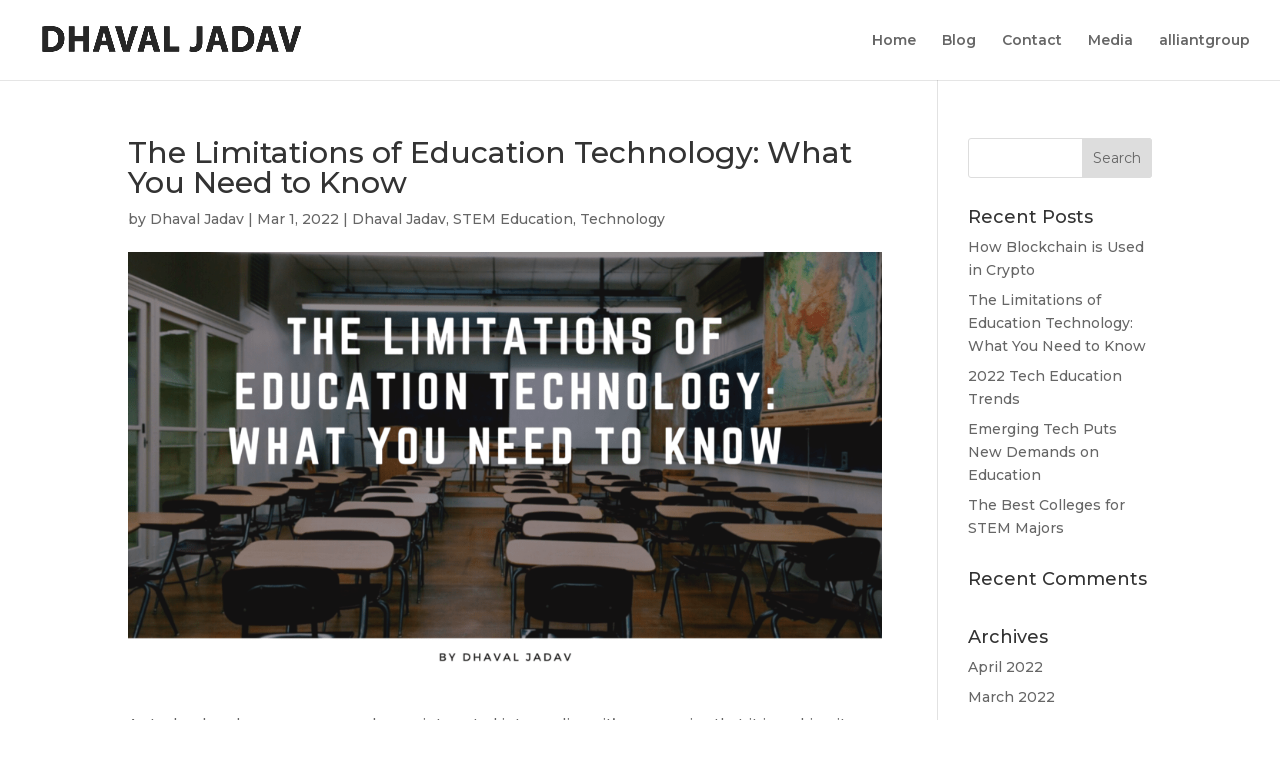

--- FILE ---
content_type: text/html; charset=UTF-8
request_url: https://www.dhaval-jadav.com/the-limitations-of-education-technology-what-you-need-to-know/
body_size: 8101
content:
<!DOCTYPE html>
<html lang="en-US">
<head>
	<meta charset="UTF-8" />
<meta http-equiv="X-UA-Compatible" content="IE=edge">
	<link rel="pingback" href="https://www.dhaval-jadav.com/xmlrpc.php" />

	<script type="text/javascript">
		document.documentElement.className = 'js';
	</script>
	<meta name = "twitter:card" content = "summary_large_image" />
	<meta name = "twitter:title" content = "The Limitations of Education Technology: What You Need to Know" />
	<meta name = "twitter:image" content = "https://www.dhaval-jadav.com/wp-content/uploads/dhavaljadavalliantgroup-com/The-Limitations-of-Education-Technology-What-You-Need-to-Know-Dhaval-Jadav.png" />
	<meta name = "twitter:description" content = "As technology becomes more and more integrated into our lives, it&#8217;s no surprise that it is making its way into the classroom. Many schools are now using education technology in an effort to improve student performance. However, there are some limitations to using technology in the classroom that you need to be aware of. In [&hellip;]" />
	<meta name = "og:title" content = "The Limitations of Education Technology: What You Need to Know" />
	<meta name = "og:image" content = "https://www.dhaval-jadav.com/wp-content/uploads/dhavaljadavalliantgroup-com/The-Limitations-of-Education-Technology-What-You-Need-to-Know-Dhaval-Jadav.png" />
	<meta name = "og:description" content = "As technology becomes more and more integrated into our lives, it&#8217;s no surprise that it is making its way into the classroom. Many schools are now using education technology in an effort to improve student performance. However, there are some limitations to using technology in the classroom that you need to be aware of. In [&hellip;]" />


	<script>var et_site_url='https://www.dhaval-jadav.com';var et_post_id='813';function et_core_page_resource_fallback(a,b){"undefined"===typeof b&&(b=a.sheet.cssRules&&0===a.sheet.cssRules.length);b&&(a.onerror=null,a.onload=null,a.href?a.href=et_site_url+"/?et_core_page_resource="+a.id+et_post_id:a.src&&(a.src=et_site_url+"/?et_core_page_resource="+a.id+et_post_id))}
</script><title>The Limitations of Education Technology: What You Need to Know | Dhaval Jadav | alliantgroup</title>
<meta name='robots' content='max-image-preview:large' />
	<style>img:is([sizes="auto" i], [sizes^="auto," i]) { contain-intrinsic-size: 3000px 1500px }</style>
	<link rel='dns-prefetch' href='//www.googletagmanager.com' />
<link rel='dns-prefetch' href='//fonts.googleapis.com' />
<link rel="alternate" type="application/rss+xml" title="Dhaval Jadav | alliantgroup &raquo; Feed" href="https://www.dhaval-jadav.com/feed/" />
<link rel="alternate" type="application/rss+xml" title="Dhaval Jadav | alliantgroup &raquo; Comments Feed" href="https://www.dhaval-jadav.com/comments/feed/" />
<script type="text/javascript">
/* <![CDATA[ */
window._wpemojiSettings = {"baseUrl":"https:\/\/s.w.org\/images\/core\/emoji\/16.0.1\/72x72\/","ext":".png","svgUrl":"https:\/\/s.w.org\/images\/core\/emoji\/16.0.1\/svg\/","svgExt":".svg","source":{"concatemoji":"https:\/\/www.dhaval-jadav.com\/wp-includes\/js\/wp-emoji-release.min.js?ver=6.8.2"}};
/*! This file is auto-generated */
!function(s,n){var o,i,e;function c(e){try{var t={supportTests:e,timestamp:(new Date).valueOf()};sessionStorage.setItem(o,JSON.stringify(t))}catch(e){}}function p(e,t,n){e.clearRect(0,0,e.canvas.width,e.canvas.height),e.fillText(t,0,0);var t=new Uint32Array(e.getImageData(0,0,e.canvas.width,e.canvas.height).data),a=(e.clearRect(0,0,e.canvas.width,e.canvas.height),e.fillText(n,0,0),new Uint32Array(e.getImageData(0,0,e.canvas.width,e.canvas.height).data));return t.every(function(e,t){return e===a[t]})}function u(e,t){e.clearRect(0,0,e.canvas.width,e.canvas.height),e.fillText(t,0,0);for(var n=e.getImageData(16,16,1,1),a=0;a<n.data.length;a++)if(0!==n.data[a])return!1;return!0}function f(e,t,n,a){switch(t){case"flag":return n(e,"\ud83c\udff3\ufe0f\u200d\u26a7\ufe0f","\ud83c\udff3\ufe0f\u200b\u26a7\ufe0f")?!1:!n(e,"\ud83c\udde8\ud83c\uddf6","\ud83c\udde8\u200b\ud83c\uddf6")&&!n(e,"\ud83c\udff4\udb40\udc67\udb40\udc62\udb40\udc65\udb40\udc6e\udb40\udc67\udb40\udc7f","\ud83c\udff4\u200b\udb40\udc67\u200b\udb40\udc62\u200b\udb40\udc65\u200b\udb40\udc6e\u200b\udb40\udc67\u200b\udb40\udc7f");case"emoji":return!a(e,"\ud83e\udedf")}return!1}function g(e,t,n,a){var r="undefined"!=typeof WorkerGlobalScope&&self instanceof WorkerGlobalScope?new OffscreenCanvas(300,150):s.createElement("canvas"),o=r.getContext("2d",{willReadFrequently:!0}),i=(o.textBaseline="top",o.font="600 32px Arial",{});return e.forEach(function(e){i[e]=t(o,e,n,a)}),i}function t(e){var t=s.createElement("script");t.src=e,t.defer=!0,s.head.appendChild(t)}"undefined"!=typeof Promise&&(o="wpEmojiSettingsSupports",i=["flag","emoji"],n.supports={everything:!0,everythingExceptFlag:!0},e=new Promise(function(e){s.addEventListener("DOMContentLoaded",e,{once:!0})}),new Promise(function(t){var n=function(){try{var e=JSON.parse(sessionStorage.getItem(o));if("object"==typeof e&&"number"==typeof e.timestamp&&(new Date).valueOf()<e.timestamp+604800&&"object"==typeof e.supportTests)return e.supportTests}catch(e){}return null}();if(!n){if("undefined"!=typeof Worker&&"undefined"!=typeof OffscreenCanvas&&"undefined"!=typeof URL&&URL.createObjectURL&&"undefined"!=typeof Blob)try{var e="postMessage("+g.toString()+"("+[JSON.stringify(i),f.toString(),p.toString(),u.toString()].join(",")+"));",a=new Blob([e],{type:"text/javascript"}),r=new Worker(URL.createObjectURL(a),{name:"wpTestEmojiSupports"});return void(r.onmessage=function(e){c(n=e.data),r.terminate(),t(n)})}catch(e){}c(n=g(i,f,p,u))}t(n)}).then(function(e){for(var t in e)n.supports[t]=e[t],n.supports.everything=n.supports.everything&&n.supports[t],"flag"!==t&&(n.supports.everythingExceptFlag=n.supports.everythingExceptFlag&&n.supports[t]);n.supports.everythingExceptFlag=n.supports.everythingExceptFlag&&!n.supports.flag,n.DOMReady=!1,n.readyCallback=function(){n.DOMReady=!0}}).then(function(){return e}).then(function(){var e;n.supports.everything||(n.readyCallback(),(e=n.source||{}).concatemoji?t(e.concatemoji):e.wpemoji&&e.twemoji&&(t(e.twemoji),t(e.wpemoji)))}))}((window,document),window._wpemojiSettings);
/* ]]> */
</script>
<meta content="Divi v.4.5.1" name="generator"/><style id='wp-emoji-styles-inline-css' type='text/css'>

	img.wp-smiley, img.emoji {
		display: inline !important;
		border: none !important;
		box-shadow: none !important;
		height: 1em !important;
		width: 1em !important;
		margin: 0 0.07em !important;
		vertical-align: -0.1em !important;
		background: none !important;
		padding: 0 !important;
	}
</style>
<link rel='stylesheet' id='wp-block-library-css' href='https://www.dhaval-jadav.com/wp-includes/css/dist/block-library/style.min.css?ver=6.8.2' type='text/css' media='all' />
<style id='classic-theme-styles-inline-css' type='text/css'>
/*! This file is auto-generated */
.wp-block-button__link{color:#fff;background-color:#32373c;border-radius:9999px;box-shadow:none;text-decoration:none;padding:calc(.667em + 2px) calc(1.333em + 2px);font-size:1.125em}.wp-block-file__button{background:#32373c;color:#fff;text-decoration:none}
</style>
<style id='global-styles-inline-css' type='text/css'>
:root{--wp--preset--aspect-ratio--square: 1;--wp--preset--aspect-ratio--4-3: 4/3;--wp--preset--aspect-ratio--3-4: 3/4;--wp--preset--aspect-ratio--3-2: 3/2;--wp--preset--aspect-ratio--2-3: 2/3;--wp--preset--aspect-ratio--16-9: 16/9;--wp--preset--aspect-ratio--9-16: 9/16;--wp--preset--color--black: #000000;--wp--preset--color--cyan-bluish-gray: #abb8c3;--wp--preset--color--white: #ffffff;--wp--preset--color--pale-pink: #f78da7;--wp--preset--color--vivid-red: #cf2e2e;--wp--preset--color--luminous-vivid-orange: #ff6900;--wp--preset--color--luminous-vivid-amber: #fcb900;--wp--preset--color--light-green-cyan: #7bdcb5;--wp--preset--color--vivid-green-cyan: #00d084;--wp--preset--color--pale-cyan-blue: #8ed1fc;--wp--preset--color--vivid-cyan-blue: #0693e3;--wp--preset--color--vivid-purple: #9b51e0;--wp--preset--gradient--vivid-cyan-blue-to-vivid-purple: linear-gradient(135deg,rgba(6,147,227,1) 0%,rgb(155,81,224) 100%);--wp--preset--gradient--light-green-cyan-to-vivid-green-cyan: linear-gradient(135deg,rgb(122,220,180) 0%,rgb(0,208,130) 100%);--wp--preset--gradient--luminous-vivid-amber-to-luminous-vivid-orange: linear-gradient(135deg,rgba(252,185,0,1) 0%,rgba(255,105,0,1) 100%);--wp--preset--gradient--luminous-vivid-orange-to-vivid-red: linear-gradient(135deg,rgba(255,105,0,1) 0%,rgb(207,46,46) 100%);--wp--preset--gradient--very-light-gray-to-cyan-bluish-gray: linear-gradient(135deg,rgb(238,238,238) 0%,rgb(169,184,195) 100%);--wp--preset--gradient--cool-to-warm-spectrum: linear-gradient(135deg,rgb(74,234,220) 0%,rgb(151,120,209) 20%,rgb(207,42,186) 40%,rgb(238,44,130) 60%,rgb(251,105,98) 80%,rgb(254,248,76) 100%);--wp--preset--gradient--blush-light-purple: linear-gradient(135deg,rgb(255,206,236) 0%,rgb(152,150,240) 100%);--wp--preset--gradient--blush-bordeaux: linear-gradient(135deg,rgb(254,205,165) 0%,rgb(254,45,45) 50%,rgb(107,0,62) 100%);--wp--preset--gradient--luminous-dusk: linear-gradient(135deg,rgb(255,203,112) 0%,rgb(199,81,192) 50%,rgb(65,88,208) 100%);--wp--preset--gradient--pale-ocean: linear-gradient(135deg,rgb(255,245,203) 0%,rgb(182,227,212) 50%,rgb(51,167,181) 100%);--wp--preset--gradient--electric-grass: linear-gradient(135deg,rgb(202,248,128) 0%,rgb(113,206,126) 100%);--wp--preset--gradient--midnight: linear-gradient(135deg,rgb(2,3,129) 0%,rgb(40,116,252) 100%);--wp--preset--font-size--small: 13px;--wp--preset--font-size--medium: 20px;--wp--preset--font-size--large: 36px;--wp--preset--font-size--x-large: 42px;--wp--preset--spacing--20: 0.44rem;--wp--preset--spacing--30: 0.67rem;--wp--preset--spacing--40: 1rem;--wp--preset--spacing--50: 1.5rem;--wp--preset--spacing--60: 2.25rem;--wp--preset--spacing--70: 3.38rem;--wp--preset--spacing--80: 5.06rem;--wp--preset--shadow--natural: 6px 6px 9px rgba(0, 0, 0, 0.2);--wp--preset--shadow--deep: 12px 12px 50px rgba(0, 0, 0, 0.4);--wp--preset--shadow--sharp: 6px 6px 0px rgba(0, 0, 0, 0.2);--wp--preset--shadow--outlined: 6px 6px 0px -3px rgba(255, 255, 255, 1), 6px 6px rgba(0, 0, 0, 1);--wp--preset--shadow--crisp: 6px 6px 0px rgba(0, 0, 0, 1);}:where(.is-layout-flex){gap: 0.5em;}:where(.is-layout-grid){gap: 0.5em;}body .is-layout-flex{display: flex;}.is-layout-flex{flex-wrap: wrap;align-items: center;}.is-layout-flex > :is(*, div){margin: 0;}body .is-layout-grid{display: grid;}.is-layout-grid > :is(*, div){margin: 0;}:where(.wp-block-columns.is-layout-flex){gap: 2em;}:where(.wp-block-columns.is-layout-grid){gap: 2em;}:where(.wp-block-post-template.is-layout-flex){gap: 1.25em;}:where(.wp-block-post-template.is-layout-grid){gap: 1.25em;}.has-black-color{color: var(--wp--preset--color--black) !important;}.has-cyan-bluish-gray-color{color: var(--wp--preset--color--cyan-bluish-gray) !important;}.has-white-color{color: var(--wp--preset--color--white) !important;}.has-pale-pink-color{color: var(--wp--preset--color--pale-pink) !important;}.has-vivid-red-color{color: var(--wp--preset--color--vivid-red) !important;}.has-luminous-vivid-orange-color{color: var(--wp--preset--color--luminous-vivid-orange) !important;}.has-luminous-vivid-amber-color{color: var(--wp--preset--color--luminous-vivid-amber) !important;}.has-light-green-cyan-color{color: var(--wp--preset--color--light-green-cyan) !important;}.has-vivid-green-cyan-color{color: var(--wp--preset--color--vivid-green-cyan) !important;}.has-pale-cyan-blue-color{color: var(--wp--preset--color--pale-cyan-blue) !important;}.has-vivid-cyan-blue-color{color: var(--wp--preset--color--vivid-cyan-blue) !important;}.has-vivid-purple-color{color: var(--wp--preset--color--vivid-purple) !important;}.has-black-background-color{background-color: var(--wp--preset--color--black) !important;}.has-cyan-bluish-gray-background-color{background-color: var(--wp--preset--color--cyan-bluish-gray) !important;}.has-white-background-color{background-color: var(--wp--preset--color--white) !important;}.has-pale-pink-background-color{background-color: var(--wp--preset--color--pale-pink) !important;}.has-vivid-red-background-color{background-color: var(--wp--preset--color--vivid-red) !important;}.has-luminous-vivid-orange-background-color{background-color: var(--wp--preset--color--luminous-vivid-orange) !important;}.has-luminous-vivid-amber-background-color{background-color: var(--wp--preset--color--luminous-vivid-amber) !important;}.has-light-green-cyan-background-color{background-color: var(--wp--preset--color--light-green-cyan) !important;}.has-vivid-green-cyan-background-color{background-color: var(--wp--preset--color--vivid-green-cyan) !important;}.has-pale-cyan-blue-background-color{background-color: var(--wp--preset--color--pale-cyan-blue) !important;}.has-vivid-cyan-blue-background-color{background-color: var(--wp--preset--color--vivid-cyan-blue) !important;}.has-vivid-purple-background-color{background-color: var(--wp--preset--color--vivid-purple) !important;}.has-black-border-color{border-color: var(--wp--preset--color--black) !important;}.has-cyan-bluish-gray-border-color{border-color: var(--wp--preset--color--cyan-bluish-gray) !important;}.has-white-border-color{border-color: var(--wp--preset--color--white) !important;}.has-pale-pink-border-color{border-color: var(--wp--preset--color--pale-pink) !important;}.has-vivid-red-border-color{border-color: var(--wp--preset--color--vivid-red) !important;}.has-luminous-vivid-orange-border-color{border-color: var(--wp--preset--color--luminous-vivid-orange) !important;}.has-luminous-vivid-amber-border-color{border-color: var(--wp--preset--color--luminous-vivid-amber) !important;}.has-light-green-cyan-border-color{border-color: var(--wp--preset--color--light-green-cyan) !important;}.has-vivid-green-cyan-border-color{border-color: var(--wp--preset--color--vivid-green-cyan) !important;}.has-pale-cyan-blue-border-color{border-color: var(--wp--preset--color--pale-cyan-blue) !important;}.has-vivid-cyan-blue-border-color{border-color: var(--wp--preset--color--vivid-cyan-blue) !important;}.has-vivid-purple-border-color{border-color: var(--wp--preset--color--vivid-purple) !important;}.has-vivid-cyan-blue-to-vivid-purple-gradient-background{background: var(--wp--preset--gradient--vivid-cyan-blue-to-vivid-purple) !important;}.has-light-green-cyan-to-vivid-green-cyan-gradient-background{background: var(--wp--preset--gradient--light-green-cyan-to-vivid-green-cyan) !important;}.has-luminous-vivid-amber-to-luminous-vivid-orange-gradient-background{background: var(--wp--preset--gradient--luminous-vivid-amber-to-luminous-vivid-orange) !important;}.has-luminous-vivid-orange-to-vivid-red-gradient-background{background: var(--wp--preset--gradient--luminous-vivid-orange-to-vivid-red) !important;}.has-very-light-gray-to-cyan-bluish-gray-gradient-background{background: var(--wp--preset--gradient--very-light-gray-to-cyan-bluish-gray) !important;}.has-cool-to-warm-spectrum-gradient-background{background: var(--wp--preset--gradient--cool-to-warm-spectrum) !important;}.has-blush-light-purple-gradient-background{background: var(--wp--preset--gradient--blush-light-purple) !important;}.has-blush-bordeaux-gradient-background{background: var(--wp--preset--gradient--blush-bordeaux) !important;}.has-luminous-dusk-gradient-background{background: var(--wp--preset--gradient--luminous-dusk) !important;}.has-pale-ocean-gradient-background{background: var(--wp--preset--gradient--pale-ocean) !important;}.has-electric-grass-gradient-background{background: var(--wp--preset--gradient--electric-grass) !important;}.has-midnight-gradient-background{background: var(--wp--preset--gradient--midnight) !important;}.has-small-font-size{font-size: var(--wp--preset--font-size--small) !important;}.has-medium-font-size{font-size: var(--wp--preset--font-size--medium) !important;}.has-large-font-size{font-size: var(--wp--preset--font-size--large) !important;}.has-x-large-font-size{font-size: var(--wp--preset--font-size--x-large) !important;}
:where(.wp-block-post-template.is-layout-flex){gap: 1.25em;}:where(.wp-block-post-template.is-layout-grid){gap: 1.25em;}
:where(.wp-block-columns.is-layout-flex){gap: 2em;}:where(.wp-block-columns.is-layout-grid){gap: 2em;}
:root :where(.wp-block-pullquote){font-size: 1.5em;line-height: 1.6;}
</style>
<link rel='stylesheet' id='divi-style-css' href='https://www.dhaval-jadav.com/wp-content/themes/Divi/style.css?ver=4.5.1' type='text/css' media='all' />
<link rel='stylesheet' id='et-builder-googlefonts-cached-css' href='https://fonts.googleapis.com/css?family=Montserrat%3A100%2C100italic%2C200%2C200italic%2C300%2C300italic%2Cregular%2Citalic%2C500%2C500italic%2C600%2C600italic%2C700%2C700italic%2C800%2C800italic%2C900%2C900italic&#038;subset=latin%2Clatin-ext&#038;display=swap&#038;ver=6.8.2' type='text/css' media='all' />
<link rel='stylesheet' id='dashicons-css' href='https://www.dhaval-jadav.com/wp-includes/css/dashicons.min.css?ver=6.8.2' type='text/css' media='all' />
<script type="text/javascript" src="https://www.dhaval-jadav.com/wp-includes/js/jquery/jquery.min.js?ver=3.7.1" id="jquery-core-js"></script>
<script type="text/javascript" src="https://www.dhaval-jadav.com/wp-includes/js/jquery/jquery-migrate.min.js?ver=3.4.1" id="jquery-migrate-js"></script>
<script type="text/javascript" src="https://www.dhaval-jadav.com/wp-content/themes/Divi/core/admin/js/es6-promise.auto.min.js?ver=6.8.2" id="es6-promise-js"></script>
<script type="text/javascript" id="et-core-api-spam-recaptcha-js-extra">
/* <![CDATA[ */
var et_core_api_spam_recaptcha = {"site_key":"","page_action":{"action":"the_limitations_of_education_technology_what_you_need_to_know"}};
/* ]]> */
</script>
<script type="text/javascript" src="https://www.dhaval-jadav.com/wp-content/themes/Divi/core/admin/js/recaptcha.js?ver=6.8.2" id="et-core-api-spam-recaptcha-js"></script>

<!-- Google tag (gtag.js) snippet added by Site Kit -->
<!-- Google Analytics snippet added by Site Kit -->
<script type="text/javascript" src="https://www.googletagmanager.com/gtag/js?id=GT-PHGFMS5" id="google_gtagjs-js" async></script>
<script type="text/javascript" id="google_gtagjs-js-after">
/* <![CDATA[ */
window.dataLayer = window.dataLayer || [];function gtag(){dataLayer.push(arguments);}
gtag("set","linker",{"domains":["www.dhaval-jadav.com"]});
gtag("js", new Date());
gtag("set", "developer_id.dZTNiMT", true);
gtag("config", "GT-PHGFMS5");
 window._googlesitekit = window._googlesitekit || {}; window._googlesitekit.throttledEvents = []; window._googlesitekit.gtagEvent = (name, data) => { var key = JSON.stringify( { name, data } ); if ( !! window._googlesitekit.throttledEvents[ key ] ) { return; } window._googlesitekit.throttledEvents[ key ] = true; setTimeout( () => { delete window._googlesitekit.throttledEvents[ key ]; }, 5 ); gtag( "event", name, { ...data, event_source: "site-kit" } ); }; 
/* ]]> */
</script>
<link rel="https://api.w.org/" href="https://www.dhaval-jadav.com/wp-json/" /><link rel="alternate" title="JSON" type="application/json" href="https://www.dhaval-jadav.com/wp-json/wp/v2/posts/813" /><link rel="EditURI" type="application/rsd+xml" title="RSD" href="https://www.dhaval-jadav.com/xmlrpc.php?rsd" />
<meta name="generator" content="WordPress 6.8.2" />
<link rel="canonical" href="https://www.dhaval-jadav.com/the-limitations-of-education-technology-what-you-need-to-know/" />
<link rel='shortlink' href='https://www.dhaval-jadav.com/?p=813' />
<link rel="alternate" title="oEmbed (JSON)" type="application/json+oembed" href="https://www.dhaval-jadav.com/wp-json/oembed/1.0/embed?url=https%3A%2F%2Fwww.dhaval-jadav.com%2Fthe-limitations-of-education-technology-what-you-need-to-know%2F" />
<link rel="alternate" title="oEmbed (XML)" type="text/xml+oembed" href="https://www.dhaval-jadav.com/wp-json/oembed/1.0/embed?url=https%3A%2F%2Fwww.dhaval-jadav.com%2Fthe-limitations-of-education-technology-what-you-need-to-know%2F&#038;format=xml" />
<meta name="generator" content="Site Kit by Google 1.158.0" /><meta name="viewport" content="width=device-width, initial-scale=1.0, maximum-scale=1.0, user-scalable=0" /><link rel="icon" href="https://www.dhaval-jadav.com/wp-content/uploads/dhavaljadavalliantgroup-com/cropped-Big-Blue-A-1-1-32x32.png" sizes="32x32" />
<link rel="icon" href="https://www.dhaval-jadav.com/wp-content/uploads/dhavaljadavalliantgroup-com/cropped-Big-Blue-A-1-1-192x192.png" sizes="192x192" />
<link rel="apple-touch-icon" href="https://www.dhaval-jadav.com/wp-content/uploads/dhavaljadavalliantgroup-com/cropped-Big-Blue-A-1-1-180x180.png" />
<meta name="msapplication-TileImage" content="https://www.dhaval-jadav.com/wp-content/uploads/dhavaljadavalliantgroup-com/cropped-Big-Blue-A-1-1-270x270.png" />
<link rel="stylesheet" id="et-divi-customizer-global-cached-inline-styles" href="https://www.dhaval-jadav.com/wp-content/et-cache/global/et-divi-customizer-global-17668617637944.min.css" onerror="et_core_page_resource_fallback(this, true)" onload="et_core_page_resource_fallback(this)" /></head>
<body class="wp-singular post-template-default single single-post postid-813 single-format-standard wp-theme-Divi et_pb_button_helper_class et_fullwidth_nav et_fixed_nav et_show_nav et_primary_nav_dropdown_animation_fade et_secondary_nav_dropdown_animation_fade et_header_style_left et_pb_footer_columns4 et_cover_background et_pb_gutter et_pb_gutters3 et_smooth_scroll et_right_sidebar et_divi_theme et-db et_minified_js et_minified_css">
	<div id="page-container">

	
	
			<header id="main-header" data-height-onload="66">
			<div class="container clearfix et_menu_container">
							<div class="logo_container">
					<span class="logo_helper"></span>
					<a href="https://www.dhaval-jadav.com/">
						<img src="https://www.dhaval-jadav.com/wp-content/uploads/dhavaljadavalliantgroup-com/dhavalJadav-logo-2021.png" alt="Dhaval Jadav | alliantgroup" id="logo" data-height-percentage="54" />
					</a>
				</div>
							<div id="et-top-navigation" data-height="66" data-fixed-height="40">
											<nav id="top-menu-nav">
						<ul id="top-menu" class="nav"><li id="menu-item-12" class="menu-item menu-item-type-post_type menu-item-object-page menu-item-home menu-item-12"><a href="https://www.dhaval-jadav.com/">Home</a></li>
<li id="menu-item-11" class="menu-item menu-item-type-post_type menu-item-object-page menu-item-11"><a href="https://www.dhaval-jadav.com/blog/">Blog</a></li>
<li id="menu-item-10" class="menu-item menu-item-type-post_type menu-item-object-page menu-item-10"><a href="https://www.dhaval-jadav.com/contact/">Contact</a></li>
<li id="menu-item-666" class="menu-item menu-item-type-post_type menu-item-object-page menu-item-666"><a href="https://www.dhaval-jadav.com/media/">Media</a></li>
<li id="menu-item-701" class="menu-item menu-item-type-post_type menu-item-object-page menu-item-701"><a href="https://www.dhaval-jadav.com/alliantgroup/">alliantgroup</a></li>
</ul>						</nav>
					
					
					
					
					<div id="et_mobile_nav_menu">
				<div class="mobile_nav closed">
					<span class="select_page">Select Page</span>
					<span class="mobile_menu_bar mobile_menu_bar_toggle"></span>
				</div>
			</div>				</div> <!-- #et-top-navigation -->
			</div> <!-- .container -->
			<div class="et_search_outer">
				<div class="container et_search_form_container">
					<form role="search" method="get" class="et-search-form" action="https://www.dhaval-jadav.com/">
					<input type="search" class="et-search-field" placeholder="Search &hellip;" value="" name="s" title="Search for:" />					</form>
					<span class="et_close_search_field"></span>
				</div>
			</div>
		</header> <!-- #main-header -->
			<div id="et-main-area">
	
<div id="main-content">
		<div class="container">
		<div id="content-area" class="clearfix">
			<div id="left-area">
											<article id="post-813" class="et_pb_post post-813 post type-post status-publish format-standard has-post-thumbnail hentry category-dhaval-jadav category-stem-education category-technology tag-dhaval-jadav tag-education tag-stem tag-technology">
											<div class="et_post_meta_wrapper">
							<h1 class="entry-title">The Limitations of Education Technology: What You Need to Know</h1>

						<p class="post-meta"> by <span class="author vcard"><a href="https://www.dhaval-jadav.com/author/admin/" title="Posts by Dhaval Jadav" rel="author">Dhaval Jadav</a></span> | <span class="published">Mar 1, 2022</span> | <a href="https://www.dhaval-jadav.com/category/dhaval-jadav/" rel="category tag">Dhaval Jadav</a>, <a href="https://www.dhaval-jadav.com/category/stem-education/" rel="category tag">STEM Education</a>, <a href="https://www.dhaval-jadav.com/category/technology/" rel="category tag">Technology</a></p><img src="https://www.dhaval-jadav.com/wp-content/uploads/dhavaljadavalliantgroup-com/The-Limitations-of-Education-Technology-What-You-Need-to-Know-Dhaval-Jadav-1080x675.png" alt="The Limitations Of Education Technology What You Need To Know Dhaval Jadav" class="" width='1080' height='675' srcset="https://www.dhaval-jadav.com/wp-content/uploads/dhavaljadavalliantgroup-com/The-Limitations-of-Education-Technology-What-You-Need-to-Know-Dhaval-Jadav-980x551.png 980w, https://www.dhaval-jadav.com/wp-content/uploads/dhavaljadavalliantgroup-com/The-Limitations-of-Education-Technology-What-You-Need-to-Know-Dhaval-Jadav-480x270.png 480w" sizes="(min-width: 0px) and (max-width: 480px) 480px, (min-width: 481px) and (max-width: 980px) 980px, (min-width: 981px) 1080px, 100vw" />
												</div> <!-- .et_post_meta_wrapper -->
				
					<div class="entry-content">
					
<p>As technology becomes more and more integrated into our lives, it&#8217;s no surprise that it is making its way into the classroom. Many schools are now using education technology in an effort to improve student performance. However, there are some limitations to using technology in the classroom that you need to be aware of. In this blog post, we will discuss the limitations of education technology and <a href="https://www.viewsonic.com/library/education/5-disadvantages-of-technology-in-the-classroom-and-how-to-overcome-them/%20https://www.dejaoffice.com/blog/2020/10/28/7-disadvantages-of-technology-in-education/">what you need to know before implementing it into your school</a>!</p>



<h2 class="wp-block-heading"><strong>Implementation cost</strong></h2>



<p>One of the biggest limitations of education technology is that it can be very expensive. In order to implement technology into your school, you will likely need to purchase new devices or software for each student. This at times will also need to be accompanied by other sophisticated hardware or software for the teachers or the school IT management. This can be a major expense, especially for schools with limited budgets.</p>



<h2 class="wp-block-heading"><strong>Distracting in class</strong></h2>



<p>Secondly, technology brings distractions in classroom settings. When students are using technology, they can often be distracted by the many distractions that come with it (such as social media and games). This can lead to a decreased focus in the classroom and lower test scores.</p>



<h2 class="wp-block-heading"><strong>Difficult to integrate into the classroom</strong></h2>



<p>Another limitation of education technology is that it can be difficult to integrate into the classroom. Many teachers are not familiar with how to use technology in the classroom and may feel uncomfortable using it. Additionally, students can often be reluctant to use technology in class, preferring instead to use traditional methods of learning.</p>



<h2 class="wp-block-heading"><strong>Reduce facetime</strong></h2>



<p>Finally, one of the worrying limitations of education technology is that it can reduce facetime between students and teachers. When technology is used in the classroom, it can often replace traditional methods of learning (such as note-taking and discussion). This can lead to less interaction between students and teachers, which can have negative consequences on student performance.</p>



<h2 class="wp-block-heading"><strong>Conclusion</strong></h2>



<p>Overall, there are several limitations to using education technology in the classroom. The limitations affect both the students and the teachers. Before implementing it into your school, be sure to weigh the pros and cons carefully! Understand these limitations and what they could mean for your students!</p>


					</div> <!-- .entry-content -->
					<div class="et_post_meta_wrapper">
										</div> <!-- .et_post_meta_wrapper -->
				</article> <!-- .et_pb_post -->

						</div> <!-- #left-area -->

				<div id="sidebar">
		<div id="search-2" class="et_pb_widget widget_search"><form role="search" method="get" id="searchform" class="searchform" action="https://www.dhaval-jadav.com/">
				<div>
					<label class="screen-reader-text" for="s">Search for:</label>
					<input type="text" value="" name="s" id="s" />
					<input type="submit" id="searchsubmit" value="Search" />
				</div>
			</form></div> <!-- end .et_pb_widget -->
		<div id="recent-posts-2" class="et_pb_widget widget_recent_entries">
		<h4 class="widgettitle">Recent Posts</h4>
		<ul>
											<li>
					<a href="https://www.dhaval-jadav.com/how-blockchain-is-used-in-crypto/">How Blockchain is Used in Crypto</a>
									</li>
											<li>
					<a href="https://www.dhaval-jadav.com/the-limitations-of-education-technology-what-you-need-to-know/" aria-current="page">The Limitations of Education Technology: What You Need to Know</a>
									</li>
											<li>
					<a href="https://www.dhaval-jadav.com/2022-tech-education-trends/">2022 Tech Education Trends</a>
									</li>
											<li>
					<a href="https://www.dhaval-jadav.com/emerging-tech-puts-new-demands-on-education/">Emerging Tech Puts New Demands on Education</a>
									</li>
											<li>
					<a href="https://www.dhaval-jadav.com/the-best-colleges-for-stem-majors/">The Best Colleges for STEM Majors</a>
									</li>
					</ul>

		</div> <!-- end .et_pb_widget --><div id="recent-comments-2" class="et_pb_widget widget_recent_comments"><h4 class="widgettitle">Recent Comments</h4><ul id="recentcomments"></ul></div> <!-- end .et_pb_widget --><div id="archives-2" class="et_pb_widget widget_archive"><h4 class="widgettitle">Archives</h4>
			<ul>
					<li><a href='https://www.dhaval-jadav.com/2022/04/'>April 2022</a></li>
	<li><a href='https://www.dhaval-jadav.com/2022/03/'>March 2022</a></li>
	<li><a href='https://www.dhaval-jadav.com/2022/02/'>February 2022</a></li>
	<li><a href='https://www.dhaval-jadav.com/2022/01/'>January 2022</a></li>
	<li><a href='https://www.dhaval-jadav.com/2021/12/'>December 2021</a></li>
	<li><a href='https://www.dhaval-jadav.com/2021/11/'>November 2021</a></li>
	<li><a href='https://www.dhaval-jadav.com/2021/09/'>September 2021</a></li>
	<li><a href='https://www.dhaval-jadav.com/2021/08/'>August 2021</a></li>
	<li><a href='https://www.dhaval-jadav.com/2021/07/'>July 2021</a></li>
	<li><a href='https://www.dhaval-jadav.com/2021/05/'>May 2021</a></li>
	<li><a href='https://www.dhaval-jadav.com/2020/06/'>June 2020</a></li>
	<li><a href='https://www.dhaval-jadav.com/2020/04/'>April 2020</a></li>
	<li><a href='https://www.dhaval-jadav.com/2020/02/'>February 2020</a></li>
	<li><a href='https://www.dhaval-jadav.com/2020/01/'>January 2020</a></li>
	<li><a href='https://www.dhaval-jadav.com/2019/12/'>December 2019</a></li>
	<li><a href='https://www.dhaval-jadav.com/2019/11/'>November 2019</a></li>
	<li><a href='https://www.dhaval-jadav.com/2019/10/'>October 2019</a></li>
	<li><a href='https://www.dhaval-jadav.com/2019/09/'>September 2019</a></li>
	<li><a href='https://www.dhaval-jadav.com/2019/08/'>August 2019</a></li>
	<li><a href='https://www.dhaval-jadav.com/2019/07/'>July 2019</a></li>
	<li><a href='https://www.dhaval-jadav.com/2019/06/'>June 2019</a></li>
	<li><a href='https://www.dhaval-jadav.com/2019/05/'>May 2019</a></li>
	<li><a href='https://www.dhaval-jadav.com/2019/04/'>April 2019</a></li>
	<li><a href='https://www.dhaval-jadav.com/2019/03/'>March 2019</a></li>
	<li><a href='https://www.dhaval-jadav.com/2019/02/'>February 2019</a></li>
	<li><a href='https://www.dhaval-jadav.com/2019/01/'>January 2019</a></li>
	<li><a href='https://www.dhaval-jadav.com/2018/12/'>December 2018</a></li>
	<li><a href='https://www.dhaval-jadav.com/2018/11/'>November 2018</a></li>
	<li><a href='https://www.dhaval-jadav.com/2018/10/'>October 2018</a></li>
	<li><a href='https://www.dhaval-jadav.com/2018/09/'>September 2018</a></li>
	<li><a href='https://www.dhaval-jadav.com/2018/08/'>August 2018</a></li>
	<li><a href='https://www.dhaval-jadav.com/2018/07/'>July 2018</a></li>
			</ul>

			</div> <!-- end .et_pb_widget --><div id="categories-2" class="et_pb_widget widget_categories"><h4 class="widgettitle">Categories</h4>
			<ul>
					<li class="cat-item cat-item-2"><a href="https://www.dhaval-jadav.com/category/dhaval-jadav/">Dhaval Jadav</a>
</li>
	<li class="cat-item cat-item-66"><a href="https://www.dhaval-jadav.com/category/philanthropy/">Philanthropy</a>
</li>
	<li class="cat-item cat-item-11"><a href="https://www.dhaval-jadav.com/category/stem-education/">STEM Education</a>
</li>
	<li class="cat-item cat-item-29"><a href="https://www.dhaval-jadav.com/category/technology/">Technology</a>
</li>
	<li class="cat-item cat-item-1"><a href="https://www.dhaval-jadav.com/category/uncategorized/">Uncategorized</a>
</li>
			</ul>

			</div> <!-- end .et_pb_widget --><div id="meta-2" class="et_pb_widget widget_meta"><h4 class="widgettitle">Meta</h4>
		<ul>
						<li><a href="https://www.dhaval-jadav.com/wp-login.php">Log in</a></li>
			<li><a href="https://www.dhaval-jadav.com/feed/">Entries feed</a></li>
			<li><a href="https://www.dhaval-jadav.com/comments/feed/">Comments feed</a></li>

			<li><a href="https://wordpress.org/">WordPress.org</a></li>
		</ul>

		</div> <!-- end .et_pb_widget -->	</div> <!-- end #sidebar -->
		</div> <!-- #content-area -->
	</div> <!-- .container -->
	</div> <!-- #main-content -->


			<footer id="main-footer">
				

		
				<div id="footer-bottom">
					<div class="container clearfix">
				<ul class="et-social-icons">


</ul><div id="footer-info">Copyright © Dhaval Jadav · 2018</div>					</div>	<!-- .container -->
				</div>
			</footer> <!-- #main-footer -->
		</div> <!-- #et-main-area -->


	</div> <!-- #page-container -->

	<script type="speculationrules">
{"prefetch":[{"source":"document","where":{"and":[{"href_matches":"\/*"},{"not":{"href_matches":["\/wp-*.php","\/wp-admin\/*","\/wp-content\/uploads\/dhavaljadavalliantgroup-com\/*","\/wp-content\/*","\/wp-content\/plugins\/*","\/wp-content\/themes\/Divi\/*","\/*\\?(.+)"]}},{"not":{"selector_matches":"a[rel~=\"nofollow\"]"}},{"not":{"selector_matches":".no-prefetch, .no-prefetch a"}}]},"eagerness":"conservative"}]}
</script>
<script type="text/javascript" id="divi-custom-script-js-extra">
/* <![CDATA[ */
var DIVI = {"item_count":"%d Item","items_count":"%d Items"};
var et_shortcodes_strings = {"previous":"Previous","next":"Next"};
var et_pb_custom = {"ajaxurl":"https:\/\/www.dhaval-jadav.com\/wp-admin\/admin-ajax.php","images_uri":"https:\/\/www.dhaval-jadav.com\/wp-content\/themes\/Divi\/images","builder_images_uri":"https:\/\/www.dhaval-jadav.com\/wp-content\/themes\/Divi\/includes\/builder\/images","et_frontend_nonce":"832e31d815","subscription_failed":"Please, check the fields below to make sure you entered the correct information.","et_ab_log_nonce":"b68e90c9d3","fill_message":"Please, fill in the following fields:","contact_error_message":"Please, fix the following errors:","invalid":"Invalid email","captcha":"Captcha","prev":"Prev","previous":"Previous","next":"Next","wrong_captcha":"You entered the wrong number in captcha.","wrong_checkbox":"Checkbox","ignore_waypoints":"no","is_divi_theme_used":"1","widget_search_selector":".widget_search","ab_tests":[],"is_ab_testing_active":"","page_id":"813","unique_test_id":"","ab_bounce_rate":"5","is_cache_plugin_active":"no","is_shortcode_tracking":"","tinymce_uri":""}; var et_frontend_scripts = {"builderCssContainerPrefix":"#et-boc","builderCssLayoutPrefix":"#et-boc .et-l"};
var et_pb_box_shadow_elements = [];
var et_pb_motion_elements = {"desktop":[],"tablet":[],"phone":[]};
/* ]]> */
</script>
<script type="text/javascript" src="https://www.dhaval-jadav.com/wp-content/themes/Divi/js/custom.unified.js?ver=4.5.1" id="divi-custom-script-js"></script>
<script type="text/javascript" src="https://www.dhaval-jadav.com/wp-content/themes/Divi/core/admin/js/common.js?ver=4.5.1" id="et-core-common-js"></script>
</body>
</html>
